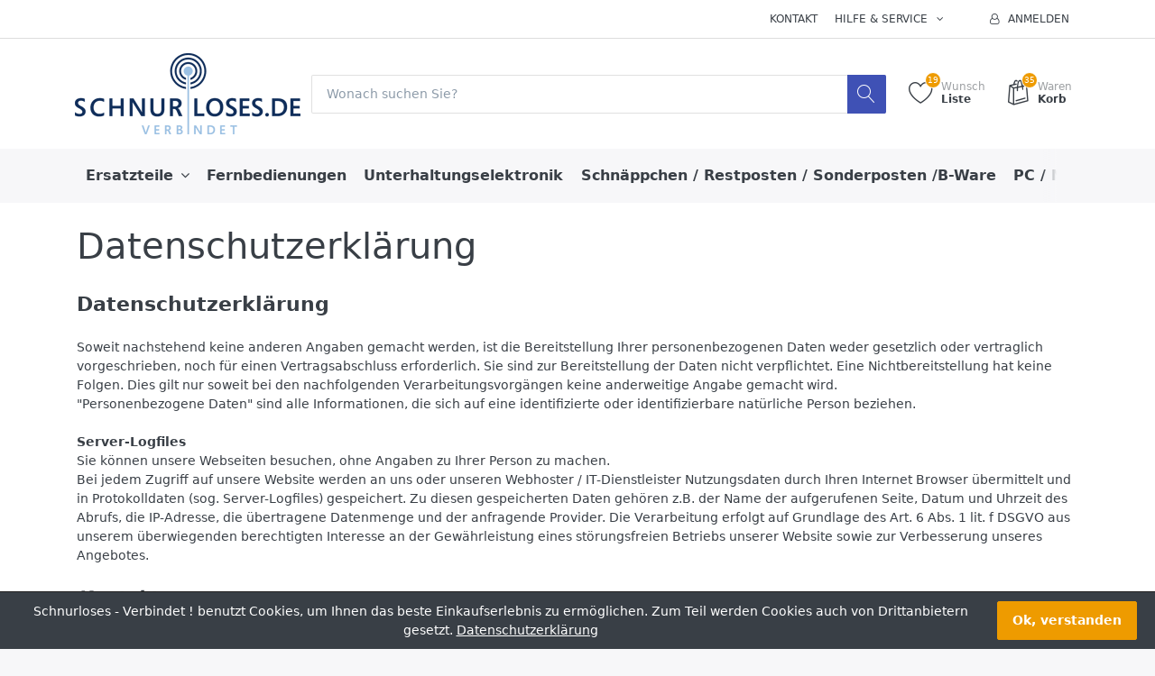

--- FILE ---
content_type: text/html; charset=utf-8
request_url: https://www.schnurloses.de/datenschutzerklaerung
body_size: 55297
content:


<!DOCTYPE html>
<html lang="de" dir="ltr" data-pnotify-firstpos1="140">
<head>
	<meta charset="utf-8">
    <title itemprop="name">Schnurloses - Verbindet !. Datenschutzerkl&#228;rung</title>
	<meta http-equiv="x-ua-compatible" content="ie=edge">
	<meta name="viewport" content="width=device-width, initial-scale=1.0, maximum-scale=1.0, user-scalable=no">
    <meta name="description" content="" />
    <meta name="keywords" content="B-Ware, Notebook - Ersatzteile, Tablet - Ersatzteile, Notebooks, Tablet, Drucker, Scanner, Digital Signature, Fernbedienungen, Resttintenbeh&#228;lter, Absorber, Filmhalter,Touchscreen" />
    <meta name="generator" content="SmartStore.NET 3.1.5.0" />

    



<script>
    try {
        if (typeof navigator === 'undefined') navigator = {};
        html = document.documentElement;
        if (/Edge\/\d+/.test(navigator.userAgent)) { html.className += ' edge' }
        else if ('mozMatchesSelector' in html) { html.className += ' moz' }
        else if ('webkitMatchesSelector' in html) { html.className += ' wkit' };
        html.className += (this.top === this.window ? ' not-' : ' ') + 'framed';
    } catch (e) { }
</script>
<!--[if IE 9]><script>try{html.className+=' ie ie9 iepost8 iepre10'}catch(e){};navigator.isIE=9</script><![endif]-->
<!--[if gt IE 9]><script>try{html.className+=' ie ie10 iepost8'}catch(e){};navigator.isIE=10</script><![endif]-->
<!--[if !IE]>--><script>var ieMode = 0; try { if (document.documentMode) { ieMode = document.documentMode; html.className += ' ie iepost8 ie' + document.documentMode } else { html.className += ' not-ie' }; } catch (e) { }; navigator.isIE = ieMode</script><!-- <![endif]-->

	<meta name="robots" content="index" />
	<meta name="accept-language" content="de-DE"/>


<script>
	window.Res = {
			"Common.Notification": "Benachrichtigung",
			"Common.Close": "Schließen",
			"Common.On": "An",
			"Common.OK": "OK",
			"Common.Cancel": "Abbrechen",
			"Common.Off": "Aus",
			"Products.Longdesc.More": "Mehr anzeigen",
			"Products.Longdesc.Less": "Weniger anzeigen",
			"Jquery.Validate.Email": "Bitte geben Sie eine gültige E-Mail-Adresse ein.",
			"Jquery.Validate.Required": "Diese Angabe ist erforderlich.",
			"Jquery.Validate.Remote": "Bitte korrigieren Sie dieses Feld.",
			"Jquery.Validate.Url": "Bitte geben Sie eine gültige URL ein.",
			"Jquery.Validate.Date": "Bitte geben Sie ein gültiges Datum ein.",
			"Jquery.Validate.DateISO": "Bitte geben Sie ein gültiges Datum (nach ISO) ein.",
			"Jquery.Validate.Number": "Bitte geben Sie eine gültige Nummer ein.",
			"Jquery.Validate.Digits": "Bitte geben Sie nur Ziffern ein.",
			"Jquery.Validate.Creditcard": "Bitte geben Sie eine gültige Kreditkartennummer ein.",
			"Jquery.Validate.Equalto": "Wiederholen Sie bitte die Eingabe.",
			"Jquery.Validate.Maxlength": "Bitte geben Sie nicht mehr als {0} Zeichen ein.",
			"Jquery.Validate.Minlength": "Bitte geben Sie mindestens {0} Zeichen ein.",
			"Jquery.Validate.Rangelength": "Die Länge der Eingabe darf minimal {0} und maximal {1} Zeichen lang sein.",
			"jquery.Validate.Range": "Bitte geben Sie einen Wert zwischen {0} und {1} ein.",
			"Jquery.Validate.Max": "Bitte geben Sie einen Wert kleiner oder gleich {0} ein.",
			"Jquery.Validate.Min": "Bitte geben Sie einen Wert größer oder gleich {0} ein.",
	};
</script>


    <link href="/bundles/css/hhotrze8k-fio86yvs50lkzxhzvnnwmpkx5oa8msdwu1?v=eadLlcVwBEyrWEpiuBsL4XfAHsF1xbA1uTtijy-_0CQ1" rel="stylesheet"/>

<link href="/Themes/Flex/Content/theme.scss" rel="stylesheet" type="text/css" />

    <script src="/bundles/js/iutkcxfa3nxfvra1m1tsq1mx6ztnv9ydfvzbemqglde1?v=ywi4Snf-8IW7_vsMfXPv1tKiYZrrvB-U7gqDZqtniyc1"></script>





    
	

    
     <link rel="shortcut icon" href="/favicon.ico?v=3.1" />

	
	<script>jQuery(function () { if (SmartStore.globalization) { SmartStore.globalization.culture = {"name":"de-DE","englishName":"German (Germany)","nativeName":"Deutsch (Deutschland)","isRTL":false,"language":"de","numberFormat":{",":".",".":",","pattern":[1],"decimals":2,"groupSizes":[3],"+":"+","-":"-","NaN":"NaN","negativeInfinity":"-unendlich","positiveInfinity":"+unendlich","percent":{",":".",".":",","pattern":[0,0],"decimals":2,"groupSizes":[3],"symbol":"%"},"currency":{",":".",".":",","pattern":[8,3],"decimals":2,"groupSizes":[3],"symbol":"€"}},"dateTimeFormat":{"calendarName":"Gregorianischer Kalender","/":".",":":":","firstDay":1,"twoDigitYearMax":2029,"AM":null,"PM":null,"days":{"names":["Sonntag","Montag","Dienstag","Mittwoch","Donnerstag","Freitag","Samstag"],"namesAbbr":["So","Mo","Di","Mi","Do","Fr","Sa"],"namesShort":["So","Mo","Di","Mi","Do","Fr","Sa"]},"months":{"names":["Januar","Februar","März","April","Mai","Juni","Juli","August","September","Oktober","November","Dezember",""],"namesAbbr":["Jan","Feb","Mrz","Apr","Mai","Jun","Jul","Aug","Sep","Okt","Nov","Dez",""]},"patterns":{"d":"dd.MM.yyyy","D":"dddd, d. MMMM yyyy","t":"HH:mm","T":"HH:mm:ss","g":"dd.MM.yyyy HH:mm","G":"dd.MM.yyyy HH:mm:ss","f":"dddd, d. MMMM yyyy HH:mm:ss","F":"dddd, d. MMMM yyyy HH:mm:ss","M":"d. MMMM","Y":"MMMM yyyy","u":"yyyy'-'MM'-'dd HH':'mm':'ss'Z'"}}}; }; });</script>


	<script src="/Scripts/smartstore.globalization.adapter.js"></script>


    <!--Powered by SmartStore.NET - https://www.smartstore.com-->
</head>
<body class="lyt-cols-1" id="">

    

<div id="page">
    <div class="canvas-blocker canvas-slidable"></div>

    <div class="page-main canvas-slidable">
            <header id="header">
                <div class="menubar-section d-none d-lg-block menubar-light">
                    <div class="container menubar-container">




<nav class="menubar">
    <nav class="menubar-group ml-0">

    </nav>

    <nav class="menubar-group ml-auto">
        


            <a class="menubar-link" href="/contactus">Kontakt</a>

        <div class="dropdown service-links">
            <a class="menubar-link" data-toggle="dropdown" aria-haspopup="true" aria-expanded="false" href="#">
				<span>Hilfe & Service</span>
                <i class="fa fa-angle-down menubar-caret"></i>
            </a>

            <div class="dropdown-menu">



	<a href="/newproducts" class="dropdown-item">Neu eingetroffen</a>
	<a href="/manufacturer/all" class="dropdown-item">Alle Marken</a>
	<a href="/recentlyviewedproducts" class="dropdown-item">Zuletzt angesehen</a>

<div class="dropdown-divider"></div>

		<a href="/ueber-uns" class="dropdown-item">Über uns</a>
		<a href="/widerrufsrecht" class="dropdown-item">Widerrufsrecht</a>
		<a href="/versand-/-liefergebiet" class="dropdown-item">Versandinfos</a>
		<a href="/agb" class="dropdown-item">AGB</a>


 
            </div>
        </div>

    </nav>

    <nav class="menubar-group menubar-group--special">
                        
    </nav>

        <nav id="menubar-my-account" class="menubar-group">
            <div class="dropdown">
                <a class="menubar-link"  aria-haspopup="true" aria-expanded="false" href="/login?ReturnUrl=%2Fdatenschutzerklaerung" rel="nofollow">
                    <i class="fa fa-user-o menubar-icon"></i>

                        <span>Anmelden</span>
                </a>

            </div>



        </nav>

</nav>




                    </div>
                </div>
                <div class="shopbar-section shopbar-light"> 
                    <div class="container shopbar-container">

<div class="shopbar">
	<div class="shopbar-col-group shopbar-col-group-brand">
		<!-- LOGO -->
		<div class="shopbar-col shop-logo">

<a href="/" class="brand">          
        <img src='//www.schnurloses.de/media/image/30654/0030654.gif' 
            alt="Schnurloses - Verbindet !" 
            title="Schnurloses - Verbindet !"
			class="img-fluid"
            width="250"
            height="90" />
</a>

		</div>

		<!-- SEARCH -->
		<div class="shopbar-col shopbar-search">


<form action="/search" class="instasearch-form" method="get">	<input type="text"
			id="instasearch"
			class="instasearch-term form-control"
			name="q"
			placeholder="Wonach suchen Sie?"
		    data-instasearch="true"
			data-minlength="3"
			data-showthumbs="true"
			data-url="/instantsearch"
			 autocomplete="off" />
	<button type="submit" class="btn btn-primary btn-icon instasearch-button" title="Suchen">
		<i class="icm icm-magnifier instasearch-icon"></i>
	</button>
	<div id="instasearch-drop">
		<div class="instasearch-drop-body clearfix"></div>
	</div>
</form>
		</div>
	</div>

	<div class="shopbar-col-group shopbar-col-group-tools">
		<!-- TOOLS -->


<div class="shopbar-col shopbar-tools" data-summary-href="/ShoppingCart/CartSummary?cart=True&amp;wishlist=True&amp;compare=False">

	<!-- Hamburger Menu -->
	<div class="shopbar-tool d-lg-none" id="shopbar-menu">
		<a class="shopbar-button" href="#" data-toggle="offcanvas" data-autohide="true" data-placement="left" data-fullscreen="false" data-disablescrolling="true" data-target="#offcanvas-menu">
			<span class="shopbar-button-icon">
				<i class="icm icm-menu"></i>
			</span>
			<span class="shopbar-button-label-sm">
				Menü
			</span>
		</a>
	</div>



	<!-- User -->
	<div class="shopbar-tool d-lg-none" id="shopbar-user">
		<a class="shopbar-button" href="/login?ReturnUrl=%2Fdatenschutzerklaerung">
			<span class="shopbar-button-icon">
				<i class="icm icm-user"></i>
			</span>
			<span class="shopbar-button-label-sm">
				Anmelden
			</span>
		</a>
	</div>


		<div class="shopbar-tool" id="shopbar-wishlist" data-target="#wishlist-tab">
			<a href="/wishlist" class="shopbar-button navbar-toggler" data-toggle="offcanvas" data-summary-href="/ShoppingCart/CartSummary?wishlist=True"
				data-autohide="true" data-placement="right" data-fullscreen="false" data-disablescrolling="true" data-target="#offcanvas-cart">
				<span class="shopbar-button-icon">
					<i class="icm icm-heart"></i>
					<span class='badge badge-pill label-cart-amount badge-warning' style="display:none" data-bind-to="WishlistItemsCount">0</span>
				</span>
				<span class="shopbar-button-label">
					<span>Wunsch</span><br />
					<strong>Liste</strong>
				</span>
				<span class="shopbar-button-label-sm">
					Wunschliste
				</span>
			</a>
		</div>

		<div class="shopbar-tool" id="shopbar-cart" data-target="#cart-tab">
			<a href="/cart" class="shopbar-button navbar-toggler" data-toggle="offcanvas" data-summary-href="/ShoppingCart/CartSummary?cart=True"
			   data-autohide="true" data-placement="right" data-fullscreen="false" data-disablescrolling="true" data-target="#offcanvas-cart">
				<span class="shopbar-button-icon">
					<i class="icm icm-bag"></i>
					<span class='badge badge-pill label-cart-amount badge-warning' style="display:none" data-bind-to="CartItemsCount">
						0
					</span>
				</span>
				<span class="shopbar-button-label">
					<span>Waren</span><br />
					<strong>Korb</strong>
				</span>
				<span class="shopbar-button-label-sm">
					Warenkorb
				</span>
			</a>
		</div>



</div>



	</div>
</div>
                    </div>
                </div>
                <div class="megamenu-section d-none d-lg-block">
                    <nav class='navbar navbar-light'>
                        <div class="container megamenu-container">



<div class="megamenu simple">



<div class="megamenu-nav megamenu-nav--prev alpha">
	<a href="#" class="megamenu-nav-btn btn btn-icon"><i class="fa fa-angle-left"></i></a>
</div>

<ul class="navbar-nav flex-row flex-nowrap" 
    data-selected-menu-item="0" 
    data-current-category-id="0" 
    data-current-product-id="0"
    data-current-manufacturer-id="0">



        <li class='nav-item dropdown-submenu' id="main-nav-item-39" data-id="39">
                <a href="/Ersatzteile" class="nav-link dropdown-toggle" aria-expanded="false" data-target="#dropdown-menu-39">
                    <span >Ersatzteile</span>
                </a>

        </li>
        <li class='nav-item' id="main-nav-item-37" data-id="37">
                <a href="/Fernbedienungen" class="nav-link">
                    <span >Fernbedienungen</span>
                </a>

        </li>
        <li class='nav-item' id="main-nav-item-74" data-id="74">
                <a href="/Unterhaltungselektronik" class="nav-link">
                    <span >Unterhaltungselektronik</span>
                </a>

        </li>
        <li class='nav-item' id="main-nav-item-44" data-id="44">
                <a href="/Schnaeppchen-/-Restposten-/-Sonderposten-/B-Ware" class="nav-link">
                    <span >Schn&#228;ppchen / Restposten / Sonderposten /B-Ware</span>
                </a>

        </li>
        <li class='nav-item dropdown-submenu' id="main-nav-item-2" data-id="2">
                <a href="/PC-/-Notebook-/-Tablet-/-Zubehoer" class="nav-link dropdown-toggle" aria-expanded="false" data-target="#dropdown-menu-2">
                    <span >PC / Notebook / Tablet / Zubeh&#246;r</span>
                </a>

        </li>
        <li class='nav-item' id="main-nav-item-27" data-id="27">
                <a href="/Handy-/-Telefone-/-Wearables" class="nav-link">
                    <span >Handy / Telefone / Wearables</span>
                </a>

        </li>
        <li class='nav-item' id="main-nav-item-73" data-id="73">
                <a href="/Buerobedarf" class="nav-link">
                    <span >B&#252;robedarf</span>
                </a>

        </li>
        <li class='nav-item' id="main-nav-item-38" data-id="38">
                <a href="/Flachkabel-/-FFC-/-Flexkabel" class="nav-link">
                    <span >Flachkabel / FFC / Flexkabel</span>
                </a>

        </li>



</ul>

<div class="megamenu-nav megamenu-nav--next omega">
	<a href="#" class="megamenu-nav-btn btn btn-icon"><i class="fa fa-angle-right"></i></a>
</div>
</div>

<div class="megamenu-dropdown-container simple">
        <div id="dropdown-menu-39" data-id="39">
            <div class='dropdown-menu'>        <a class='dropdown-item' 
           href="/Akkus-/-Batterien" id="dropdown-item-60" data-id="60">
            <span >Akkus / Batterien</span>
        </a>
        <a class='dropdown-item' 
           href="/Displaydeckel-/-Back-Cover" id="dropdown-item-57" data-id="57">
            <span >Displaydeckel / Back Cover</span>
        </a>
        <a class='dropdown-item' 
           href="/Displaykabel-/-VGA-Kabel" id="dropdown-item-62" data-id="62">
            <span >Displaykabel / VGA-Kabel</span>
        </a>
        <a class='dropdown-item' 
           href="/Displayrahmen-/-LCD-Bezels" id="dropdown-item-66" data-id="66">
            <span >Displayrahmen / LCD Bezels</span>
        </a>
        <a class='dropdown-item' 
           href="/Einzugsrollen-/-Pickup-rolls" id="dropdown-item-67" data-id="67">
            <span >Einzugsrollen / Pickup rolls</span>
        </a>
        <a class='dropdown-item' 
           href="/Elektronische-/-Elektrische---Teile" id="dropdown-item-47" data-id="47">
            <span >Elektronische / Elektrische - Teile</span>
        </a>
        <a class='dropdown-item' 
           href="/Festplatten--/HDD--/-Adapter" id="dropdown-item-63" data-id="63">
            <span >Festplatten- /HDD- / Adapter</span>
        </a>
        <a class='dropdown-item' 
           href="/Festplattenrahmen-/-HDD-Bracket-/-Tray-Caddy" id="dropdown-item-72" data-id="72">
            <span >Festplattenrahmen / HDD Bracket / Tray Caddy</span>
        </a>
        <a class='dropdown-item' 
           href="/Filmhalter-/-Diahalter" id="dropdown-item-69" data-id="69">
            <span >Filmhalter / Diahalter</span>
        </a>
        <a class='dropdown-item' 
           href="/Inverter" id="dropdown-item-70" data-id="70">
            <span >Inverter</span>
        </a>
        <a class='dropdown-item' 
           href="/Kabel" id="dropdown-item-71" data-id="71">
            <span >Kabel</span>
        </a>
        <a class='dropdown-item' 
           href="/Luefter-/-Fan" id="dropdown-item-64" data-id="64">
            <span >L&#252;fter / Fan</span>
        </a>
        <a class='dropdown-item' 
           href="/Mechanische-Teile" id="dropdown-item-46" data-id="46">
            <span >Mechanische Teile</span>
        </a>
        <a class='dropdown-item' 
           href="/Netzteilbuchsen-/-Ladebuchsen" id="dropdown-item-61" data-id="61">
            <span >Netzteilbuchsen / Ladebuchsen</span>
        </a>
        <a class='dropdown-item' 
           href="/Netzteile" id="dropdown-item-56" data-id="56">
            <span >Netzteile</span>
        </a>
        <a class='dropdown-item' 
           href="/Resttintenbehaelter-/-Ink-Absorber" id="dropdown-item-68" data-id="68">
            <span >Resttintenbeh&#228;lter / Ink Absorber</span>
        </a>
        <a class='dropdown-item' 
           href="/Scharniere-/-Displayhalter-/-Hinge" id="dropdown-item-58" data-id="58">
            <span >Scharniere / Displayhalter / Hinge</span>
        </a>
        <a class='dropdown-item' 
           href="/Schrauben-/-Screws" id="dropdown-item-65" data-id="65">
            <span >Schrauben / Screws</span>
        </a>
        <a class='dropdown-item' 
           href="/Tastaturen-1" id="dropdown-item-59" data-id="59">
            <span >Tastaturen</span>
        </a>
</div>
        </div>
        <div id="dropdown-menu-37" data-id="37">
            <div class='dropdown-menu'></div>
        </div>
        <div id="dropdown-menu-74" data-id="74">
            <div class='dropdown-menu'></div>
        </div>
        <div id="dropdown-menu-44" data-id="44">
            <div class='dropdown-menu'></div>
        </div>
        <div id="dropdown-menu-2" data-id="2">
            <div class='dropdown-menu'>        <a class='dropdown-item' 
           href="/Apple-(iPad%2c-iMac)" id="dropdown-item-45" data-id="45">
            <span >Apple (iPad, iMac....)</span>
        </a>
        <a class='dropdown-item' 
           href="/Displays-/-Projektoren" id="dropdown-item-40" data-id="40">
            <span >Displays / Projektoren</span>
        </a>
        <a class='dropdown-item' 
           href="/Drucker-/-Drucker-Zubehoer" id="dropdown-item-41" data-id="41">
            <span >Drucker / Drucker-Zubeh&#246;r</span>
        </a>
        <a class='dropdown-item' 
           href="/HDD-/-SSD-/-NAS" id="dropdown-item-43" data-id="43">
            <span >HDD / SSD / NAS</span>
        </a>
        <a class='dropdown-item' 
           href="/Lautsprecher-/-Speaker-/-Boxen" id="dropdown-item-55" data-id="55">
            <span >Lautsprecher / Speaker / Boxen</span>
        </a>
        <a class='dropdown-item' 
           href="/Maeuse" id="dropdown-item-76" data-id="76">
            <span >M&#228;use</span>
        </a>
        <a class='dropdown-item' 
           href="/Netzwerk" id="dropdown-item-28" data-id="28">
            <span >Netzwerk</span>
        </a>
        <a class='dropdown-item' 
           href="/Notebook-/-Netbooks" id="dropdown-item-11" data-id="11">
            <span >Notebook / Netbooks</span>
        </a>
        <a class='dropdown-item' 
           href="/PC-/-Desktop-Computer" id="dropdown-item-10" data-id="10">
            <span >PC / Desktop Computer</span>
        </a>
        <a class='dropdown-item' 
           href="/Scanner" id="dropdown-item-42" data-id="42">
            <span >Scanner</span>
        </a>
        <a class='dropdown-item' 
           href="/Server-/-Server-Gehaeuse" id="dropdown-item-77" data-id="77">
            <span >Server / Server-Geh&#228;use</span>
        </a>
        <a class='dropdown-item' 
           href="/Speicher-/-RAM" id="dropdown-item-50" data-id="50">
            <span >Speicher / RAM</span>
        </a>
        <a class='dropdown-item' 
           href="/Tablet" id="dropdown-item-26" data-id="26">
            <span >Tablet</span>
        </a>
        <a class='dropdown-item' 
           href="/Tastaturen" id="dropdown-item-75" data-id="75">
            <span >Tastaturen</span>
        </a>
        <a class='dropdown-item' 
           href="/USV" id="dropdown-item-49" data-id="49">
            <span >USV</span>
        </a>
</div>
        </div>
        <div id="dropdown-menu-27" data-id="27">
            <div class='dropdown-menu'></div>
        </div>
        <div id="dropdown-menu-73" data-id="73">
            <div class='dropdown-menu'></div>
        </div>
        <div id="dropdown-menu-38" data-id="38">
            <div class='dropdown-menu'></div>
        </div>

</div>


<script type="text/javascript">
    $(function () {
        $(".megamenu-container").megaMenu();
    });
</script>    
						</div>
					</nav>
				</div>
			</header>



        <div id="content-wrapper">
            <section id="content" class="container mt-3">

                <div id="content-body" class="row mt-4">


					<div id="content-center" class="col-lg-12">

<div class="page topic-page" id="ph-topic">

    <div id="ph-title">
        <div class="page-title">
            <h1 class="block-title">
            Datenschutzerklärung
            </h1>
        </div>
    </div>

    <div class="page-body html-editor-content" >
                                                                		<span style="font-size:22px;"><strong>Datenschutzerklärung</strong></span><br><br><span style="font-size:14px;">Soweit nachstehend keine anderen Angaben gemacht werden, ist die Bereitstellung Ihrer personenbezogenen Daten weder gesetzlich oder vertraglich vorgeschrieben, noch für einen Vertragsabschluss erforderlich. Sie sind zur Bereitstellung der Daten nicht verpflichtet. Eine Nichtbereitstellung hat keine Folgen. Dies gilt nur soweit bei den nachfolgenden Verarbeitungsvorgängen keine anderweitige Angabe gemacht wird.<br>"Personenbezogene Daten" sind alle Informationen, die sich auf eine identifizierte oder identifizierbare natürliche Person beziehen.</span><br><br><div>	<strong><span style="font-size:14px;">Server-Logfiles</span></strong></div><div>	<span style="font-size:14px;">Sie können unsere Webseiten besuchen, ohne Angaben zu Ihrer Person zu machen.&nbsp;</span></div><div>	<span style="font-size:14px;">Bei jedem Zugriff auf unsere Website werden an uns oder unseren Webhoster / IT-Dienstleister Nutzungsdaten durch Ihren Internet Browser übermittelt und in Protokolldaten (sog. Server-Logfiles) gespeichert. Zu diesen gespeicherten Daten gehören z.B. der Name der aufgerufenen Seite, Datum und Uhrzeit des Abrufs, die IP-Adresse, die übertragene Datenmenge und der anfragende Provider. Die Verarbeitung erfolgt auf Grundlage des Art. 6 Abs. 1 lit. f DSGVO aus unserem überwiegenden berechtigten Interesse an der Gewährleistung eines störungsfreien Betriebs unserer Website sowie zur Verbesserung unseres Angebotes.&nbsp;</span><br>	&nbsp;</div><span style="font-size:20px;"><em><strong>Kontakt</strong></em></span><br><br><span style="font-size:14px;"><strong>Verantwortlicher</strong></span><strong><span style="font-size:14px;"></span></strong><br><span style="font-size:14px;">Kontaktieren Sie uns auf Wunsch. Die Kontaktdaten des für die Datenverarbeitung Verantwortlichen finden Sie in unserem Impressum.</span><br><br><p dir="ltr">	<span style="font-size:14px;"><strong>Initiativ-Kontaktaufnahme des Kunden per E-Mail</strong><br>	Wenn Sie per E-Mail initiativ mit uns in Geschäftskontakt treten, erheben wir Ihre personenbezogenen Daten (Name, E-Mail-Adresse, Nachrichtentext) nur in dem von Ihnen zur Verfügung gestellten Umfang. Die Datenverarbeitung dient der Bearbeitung und Beantwortung Ihrer Kontaktanfrage.<br>	Wenn die Kontaktaufnahme der Durchführung vorvertraglichen Maßnahmen (bspw. Beratung bei Kaufinteresse, Angebotserstellung) dient oder einen bereits zwischen Ihnen und uns geschlossenen Vertrag betrifft, erfolgt diese Datenverarbeitung auf Grundlage des Art. 6 Abs. 1 lit. b DSGVO.<br>	Erfolgt die Kontaktaufnahme aus anderen Gründen erfolgt diese Datenverarbeitung auf Grundlage des Art. 6 Abs. 1 lit. f DSGVO aus unserem überwiegenden berechtigten Interesse an der Bearbeitung und Beantwortung Ihrer Anfrage. <em><strong>In diesem Fall haben Sie das Recht, aus Gründen, die sich aus Ihrer besonderen Situation ergeben, jederzeit dieser auf Art. 6 Abs. 1 lit. f DSGVO beruhenden Verarbeitungen Sie betreffender personenbezogener Daten zu widersprechen.</strong></em><br>	Ihre E-Mail-Adresse nutzen wir nur zur Bearbeitung Ihrer Anfrage. Ihre Daten werden anschließend unter Beachtung gesetzlicher Aufbewahrungsfristen gelöscht, sofern Sie der weitergehenden Verarbeitung und Nutzung nicht zugestimmt haben.</span><br>	&nbsp;</p><span style="font-size:14px;"><strong>Erhebung und Verarbeitung bei Nutzung des Kontaktformulars </strong><br>Bei der Nutzung des Kontaktformulars erheben wir Ihre personenbezogenen Daten (Name, E-Mail-Adresse, Nachrichtentext) nur in dem von Ihnen zur Verfügung gestellten Umfang. Die Datenverarbeitung dient dem Zweck der Kontaktaufnahme.</span><br><span style="font-size: 14px;">Wenn die Kontaktaufnahme der Durchführung vorvertraglichen Maßnahmen (bspw. Beratung bei Kaufinteresse, Angebotserstellung) dient oder einen bereits zwischen Ihnen und uns geschlossenen Vertrag betrifft, erfolgt diese Datenverarbeitung auf Grundlage des Art. 6 Abs. 1 lit. b DSGVO.</span><br style="font-size: 14px;"><span style="font-size: 14px;">Erfolgt die Kontaktaufnahme aus anderen Gründen erfolgt diese Datenverarbeitung auf Grundlage des Art. 6 Abs. 1 lit. f DSGVO aus unserem überwiegenden berechtigten Interesse an der Bearbeitung und Beantwortung Ihrer Anfrage.&nbsp;</span><em style="font-size: 14px;"><strong>In diesem Fall haben Sie das Recht, aus Gründen, die sich aus Ihrer besonderen Situation ergeben, jederzeit dieser auf Art. 6 Abs. 1 lit. f DSGVO beruhenden Verarbeitungen Sie betreffender personenbezogener Daten zu widersprechen.</strong></em><br style="font-size: 14px;"><span style="font-size: 14px;">Ihre E-Mail-Adresse nutzen wir nur zur Bearbeitung Ihrer Anfrage. Ihre Daten werden anschließend unter Beachtung gesetzlicher Aufbewahrungsfristen gelöscht, sofern Sie der weitergehenden Verarbeitung und Nutzung nicht zugestimmt haben.</span><br><br><br><span style="font-size:20px;"><em><strong>Kundenkonto&nbsp;&nbsp;&nbsp;&nbsp;&nbsp;&nbsp;Bestellungen&nbsp;&nbsp;&nbsp;&nbsp;&nbsp;&nbsp;</strong></em></span><br><br><span style="font-size:14px;"><strong>Kundenkonto</strong><br>Bei der Eröffnung eines Kundenkontos erheben wir Ihre personenbezogenen Daten in dem dort angegebenen Umfang. Die Datenverarbeitung dient dem Zweck, Ihr Einkaufserlebnis zu verbessern und die Bestellabwicklung zu vereinfachen. Die Verarbeitung erfolgt auf Grundlage des Art. 6 Abs. 1 lit. a DSGVO mit Ihrer Einwilligung. Sie können Ihre Einwilligung jederzeit durch Mitteilung an uns widerrufen, ohne dass die Rechtmäßigkeit der aufgrund der Einwilligung bis zum Widerruf erfolgten Verarbeitung berührt wird. Ihr Kundenkonto wird anschließend gelöscht.</span><br><br><div>	<strong><span style="font-size:14px;">Erhebung, Verarbeitung und Weitergabe personenbezogener Daten bei Bestellungen</span></strong></div><div>	<span style="font-size:14px;">Bei der Bestellung erheben und verarbeiten wir Ihre personenbezogenen Daten nur, soweit dies zur Erfüllung und Abwicklung Ihrer Bestellung sowie zur Bearbeitung Ihrer Anfragen erforderlich ist. Die Bereitstellung der Daten ist für den Vertragsschluss erforderlich. Eine Nichtbereitstellung hat zur Folge, dass kein Vertrag geschlossen werden kann. Die Verarbeitung erfolgt auf Grundlage des Art. 6 Abs. 1 lit. b DSGVO und ist für die Erfüllung eines Vertrags mit Ihnen erforderlich.&nbsp;</span></div><div>	<span style="font-size:14px;">Eine Weitergabe Ihrer Daten erfolgt dabei beispielsweise an die von Ihnen gewählten Versandunternehmen und Dropshipping Anbieter, Zahlungsdienstleister, Diensteanbieter für die Bestellabwicklung und IT-Dienstleister. In allen Fällen beachten wir strikt die gesetzlichen Vorgaben. Der Umfang der Datenübermittlung beschränkt sich auf ein Mindestmaß.</span><br>	&nbsp;</div><br><span style="font-size:20px;"><strong><em></em></strong></span><span style="font-size:20px;"><strong><em> Bewertungen&nbsp;&nbsp;&nbsp;&nbsp;&nbsp;&nbsp;</em></strong></span><span style="font-size:20px;"><strong><em> Werbung&nbsp;&nbsp;&nbsp;&nbsp;&nbsp;&nbsp;</em></strong></span><br><br><span style="font-size:14px;"><strong>Verwendung der E-Mail-Adresse für die Zusendung von Newslettern</strong><br>Wir nutzen Ihre E-Mail-Adresse unabhängig von der Vertragsabwicklung ausschließlich für eigene Werbezwecke zum Newsletterversand, sofern Sie dem ausdrücklich zugestimmt haben. Die Verarbeitung erfolgt auf Grundlage des Art. 6 Abs. 1 lit. a DSGVO mit Ihrer Einwilligung. Sie können die Einwilligung jederzeit widerrufen, ohne dass die Rechtmäßigkeit der aufgrund der Einwilligung bis zum Widerruf erfolgten Verarbeitung berührt wird. Sie können dazu den Newsletter jederzeit unter Nutzung des entsprechenden Links im Newsletter oder durch Mitteilung an uns abbestellen. Ihre E-Mail-Adresse wird danach aus dem Verteiler entfernt.&nbsp;</span><br><br><br><em><span style="font-size:20px;"><strong>Versanddienstleister&nbsp;&nbsp;&nbsp;&nbsp;&nbsp;&nbsp;<em><span style="font-size:20px;"><strong><em><span style="font-size:20px;"><strong><em><span style="font-size:20px;"><strong></strong></span></em></strong></span></em></strong></span></em></strong></span></em><br><br><span style="font-size:14px;"><strong>Weitergabe der E-Mail-Adresse an Versandunternehmen zur Information über den Versandstatus</strong><br>Wir geben Ihre E-Mail-Adresse im Rahmen der Vertragsabwicklung an das Transportunternehmen weiter, sofern Sie dem ausdrücklich im Bestellvorgang zugestimmt haben. Die Weitergabe dient dem Zweck, Sie per E-Mail über den Versandstatus zu informieren. Die Verarbeitung erfolgt auf Grundlage des Art. 6 Abs. 1 lit. a DSGVO mit Ihrer Einwilligung. Sie können die Einwilligung jederzeit durch Mitteilung an uns oder das Transportunternehmen widerrufen, ohne dass die Rechtmäßigkeit der aufgrund der Einwilligung bis zum Widerruf erfolgten Verarbeitung berührt wird.</span><br><br><br><em><strong><span style="font-size:20px;"> Zahlungsdienstleister&nbsp;&nbsp;&nbsp;&nbsp;&nbsp;&nbsp;<em><strong><span style="font-size:20px;"></span></strong></em></span></strong></em><br><br><span style="font-size:14px;"><strong>Verwendung von PayPal</strong><br>Alle PayPal-Transaktionen unterliegen der PayPal-Datenschutzerklärung. Diese finden Sie unter&nbsp;<a href="https://www.paypal.com/de/webapps/mpp/ua/privacy-full" target="_blank">https://www.paypal.com/de/webapps/mpp/ua/privacy-full</a></span><br><br><span style="font-size:14px;"><strong>Verwendung von PayPal Express</strong><br>Wir verwenden auf unserer Website den Zahlungsdienst PayPal Express der PayPal (Europe) S.à.r.l. et Cie, S.C.A. (22-24 Boulevard Royal L-2449, Luxemburg; "PayPal"). Die Datenverarbeitung dient dem Zweck, Ihnen die Zahlung über den Zahlungsdienst PayPal Express anbieten zu können. Zur Einbindung dieses Zahlungsdienstes ist es erforderlich, dass PayPal beim Aufruf der Website Daten (z.B. IP-Adresse, Gerätetyp, Betriebssystem, Browsertyp, Standort Ihres Geräts) sammelt, speichert und analysiert. Hierzu können auch Cookies eingesetzt werden. Die Cookies ermöglichen die Wiedererkennung Ihres Browsers.<br>Die Nutzung von Cookies oder vergleichbarer Technologien erfolgt auf Grundlage des § 15 Abs. 3 S. 1 TMG. Die Verarbeitung Ihrer personenbezogenen Daten erfolgt auf Grundlage des Art. 6 Abs. 1 lit. f DSGVO aus unserem überwiegenden berechtigten Interesse&nbsp;an einem kundenorientierten Angebot von verschiedenen Zahlarten.&nbsp;<em><strong>Sie haben das Recht aus Gründen, die sich aus Ihrer besonderen Situation ergeben, jederzeit dieser Verarbeitungen Sie betreffender personenbezogener Daten zu widersprechen.</strong></em><br>Mit Auswahl und Nutzung von PayPal Express werden die zur Zahlungsabwicklung erforderlichen Daten an PayPal übermittelt, um den Vertrag mit Ihnen mit der gewählten Zahlart erfüllen zu können. Diese Verarbeitung erfolgt auf Grundlage des Art. 6 Abs. 1 lit. b DSGVO. Nähere Informationen zur Datenverarbeitung bei Verwendung des Zahlungsdienstes PayPal Express finden Sie in der dazugehörigen Datenschutzerklärung unter&nbsp;<a href="http://www.paypal.com/de/webapps/mpp/ua/privacy-full?locale.x=de_DE#Updated_PS" target="_blank">www.paypal.com/de/webapps/mpp/ua/privacy-full?locale.x=de_DE#Updated_PS</a>.</span><br><br><div>	<br>	<span style="font-size:20px;"><strong><em>Cookies</em></strong></span></div><div>	&nbsp;</div><div>	<span style="font-size:14px;">Unsere Website verwendet Cookies. Cookies sind kleine Textdateien, die im Internetbrowser bzw. vom Internetbrowser auf dem Computersystem eines Nutzers gespeichert werden. Ruft ein Nutzer eine Website auf, so kann ein Cookie auf dem Betriebssystem des Nutzers gespeichert werden. Dieser Cookie enthält eine charakteristische Zeichenfolge, die eine eindeutige Identifizierung des Browsers beim erneuten Aufrufen der Website ermöglicht.</span></div><div>	&nbsp;</div><div>	<span style="font-size:14px;">Cookies werden auf Ihrem Rechner gespeichert. Daher haben Sie die volle Kontrolle über die Verwendung von Cookies. Durch die Auswahl entsprechender technischer Einstellungen in Ihrem Internetbrowser können Sie vor dem Setzen von Cookies benachrichtigt werden und über die Annahme einzeln entscheiden sowie die Speicherung der Cookies und Übermittlung der enthaltenen Daten verhindern. Bereits gespeicherte Cookies können jederzeit gelöscht werden. Wir weisen Sie jedoch darauf hin, dass Sie dann gegebenenfalls nicht sämtliche Funktionen dieser Website vollumfänglich werden nutzen können.</span></div><div>	&nbsp;</div><div>	<span style="font-size:14px;">Unter den nachstehenden Links können Sie sich informieren, wie Sie die Cookies bei den wichtigsten Browsern verwalten (u.a. auch deaktivieren) können:</span></div><div>	<span style="font-size:14px;">Chrome: <a href="https://support.google.com/accounts/answer/61416?hl=de" target="_blank">https://support.google.com/accounts/answer/61416?hl=de</a><br>	Internet Explorer: <a href="https://support.microsoft.com/de-de/help/17442/windows-internet-explorer-delete-manage-cookies" target="_blank">https://support.microsoft.com/de-de/help/17442/windows-internet-explorer-delete-manage-cookies</a></span></div><div>	<span style="font-size:14px;">Mozilla Firefox: <a href="https://support.mozilla.org/de/kb/cookies-erlauben-und-ablehnen" target="_blank">https://support.mozilla.org/de/kb/cookies-erlauben-und-ablehnen</a></span></div><div>	<span style="font-size:14px;">Safari: <a href="https://support.apple.com/de-de/guide/safari/manage-cookies-and-website-data-sfri11471/mac" target="_blank">https://support.apple.com/de-de/guide/safari/manage-cookies-and-website-data-sfri11471/mac</a></span></div><div>	<br>	&nbsp;</div><div>	<strong><span style="font-size:14px;">Technisch notwendige Cookies</span></strong></div><div>	<span style="font-size:14px;">Soweit nachstehend in der Datenschutzerklärung keine anderen Angaben gemacht werden setzen wir nur diese technisch notwendigen Cookies zu dem Zweck ein, unser Angebot nutzerfreundlicher, effektiver und sicherer zu machen. Des Weiteren ermöglichen Cookies unseren Systemen, Ihren Browser auch nach einem Seitenwechsel zu erkennen und Ihnen Services anzubieten. Einige Funktionen unserer Internetseite können ohne den Einsatz von Cookies nicht angeboten werden. Für diese ist es erforderlich, dass der Browser auch nach einem Seitenwechsel wiedererkannt wird.</span></div><div>	&nbsp;</div><div>	<span style="font-size:14px;">Die Nutzung von Cookies oder vergleichbarer Technologien erfolgt auf Grundlage des § 15 Abs. 3 S. 1 TMG. Die Verarbeitung Ihrer personenbezogenen Daten erfolgt auf Grundlage des Art. 6 Abs. 1 lit. f DSGVO aus unserem überwiegenden berechtigten Interesse&nbsp;an der Gewährleistung der optimalen Funktionalität der Website sowie einer nutzerfreundlichen und effektiven Gestaltung unseres Angebots.</span></div><div>	<span style="font-size:14px;"><em><strong>Sie haben das Recht aus Gründen, die sich aus Ihrer besonderen Situation ergeben, jederzeit dieser Verarbeitungen Sie betreffender personenbezogener Daten zu widersprechen.</strong></em></span><br>	&nbsp;</div><br><span style="font-size:20px;"><strong><em>Plug-ins und Sonstiges</em></strong></span><br><br><div>	<div>		<strong><span style="font-size:14px;">Verwendung von Google reCAPTCHA&nbsp;</span></strong></div>	<div>		<span style="font-size:14px;">Wir verwenden auf unserer Website den Dienst reCAPTCHA der Google LLC (1600 Amphitheatre Parkway, Mountain View, CA 94043, USA; „Google“). </span><br>		<span style="font-size: 14px;">Soweit Sie Ihren gewöhnlichen Aufenthalt im Europäischen Wirtschaftsraum oder der Schweiz haben, ist Google Ireland Limited (Gordon House, Barrow Street, Dublin 4, Irland) der für Ihre Daten zuständige Verantwortliche. Google Ireland Limited ist demnach das mit Google verbundene Unternehmen, welches für die Verarbeitung Ihrer Daten und die Einhaltung der anwendbaren Datenschutzgesetze verantwortlich ist.&nbsp;</span><span style="font-size:14px;">Die Abfrage dient dem Zweck der Unterscheidung der Eingabe durch einen Menschen oder durch automatisierte, maschinelle Verarbeitung. Dazu wird Ihre Eingabe an Google übermittelt und dort weiterverwendet. Zusätzlich werden die IP-Adresse und gegebenenfalls weitere von Google für den Dienst reCAPTCHA benötigte Daten an Google übertragen.&nbsp;Diese Daten werden von Google innerhalb der Europäischen Union verarbeitet und gegebenenfalls auch in die USA übermittelt.&nbsp;Für die USA ist kein Angemessenheitsbeschluss der EU-Kommission vorhanden. Die Datenübermittlung erfolgt u.a auf Grundlage von Standardvertragsklauseln als geeignete Garantien für den Schutz der personenbezogenen Daten, einsehbar unter: <a href="https://policies.google.com/privacy/frameworks" target="_blank">https://policies.google.com/privacy/frameworks</a>.</span></div>	<div>		<span style="font-size:14px;">Die Verarbeitung erfolgt auf Grundlage des Art. 6 Abs. 1 lit. f DSGVO aus dem berechtigten Interesse unsere Website vor automatisierter Ausspähung, Missbrauch und SPAM zu schützen.&nbsp;<strong><em>Sie haben das Recht aus Gründen, die sich aus Ihrer besonderen Situation ergeben, jederzeit dieser auf Art. 6 Abs. 1 lit. f DSGVO beruhenden Verarbeitungen Sie betreffender personenbezogener Daten zu widersprechen.</em></strong></span></div>	<div>		<span style="font-size:14px;">Nähere Informationen zu Google reCAPTCHA sowie die dazugehörige Datenschutzerklärung finden Sie unter: <a href="https://www.google.com/recaptcha/intro/android.html" target="_blank">https://www.google.com/recaptcha/intro/android.html</a> sowie <a href="https://www.google.com/privacy" target="_blank">https://www.google.com/privacy</a>.&nbsp;</span><br>		&nbsp;</div></div><br><div>	<span style="font-size:14px;"><strong>Verwendung von Google invisible reCAPTCHA</strong><br>	Wir verwenden auf unserer Website den Dienst invisible reCAPTCHA der&nbsp;Google LLC (1600 Amphitheatre Parkway, Mountain View, CA 94043, USA; „Google“). Soweit Sie Ihren gewöhnlichen Aufenthalt im Europäischen Wirtschaftsraum oder der Schweiz haben, ist Google Ireland Limited (Gordon House, Barrow Street, Dublin 4, Irland) der für Ihre Daten zuständige Verantwortliche. Google Ireland Limited ist demnach das mit Google verbundene Unternehmen, welches für die Verarbeitung Ihrer Daten und die Einhaltung der anwendbaren Datenschutzgesetze verantwortlich ist.&nbsp;<br>	Dies dient dem Zweck der Unterscheidung der Eingabe durch einen Menschen oder durch automatisierte, maschinelle Verarbeitung. Im Hintergrund sammelt und analysiert Google Nutzungsdaten, die von Invisible reCaptcha dazu verwendet werden, um reguläre Benutzer von Bots zu unterscheiden. Dazu wird Ihre Eingabe an Google übermittelt und dort weiterverwendet. Zusätzlich werden die IP-Adresse und gegebenenfalls weitere von Google für den Dienst Invisible reCAPTCHA benötigte Daten an Google übertragen.<br>	Diese Daten werden von Google innerhalb der Europäischen Union und gegebenenfalls auch in die USA verarbeitet.&nbsp;Für die USA ist kein Angemessenheitsbeschluss der EU-Kommission vorhanden. Die Datenübermittlung erfolgt u.a auf Grundlage von Standardvertragsklauseln als geeignete Garantien für den Schutz der personenbezogenen Daten, einsehbar unter: <a href="https://policies.google.com/privacy/frameworks" target="_blank">https://policies.google.com/privacy/frameworks</a>.<br>	Die Verarbeitung erfolgt auf Grundlage des Art. 6 Abs. 1 lit. f DSGVO aus dem berechtigten Interesse unsere Website vor automatisierter Ausspähung, Missbrauch und SPAM zu schützen. <em><strong>Sie haben das Recht aus Gründen, die sich aus Ihrer besonderen Situation ergeben, jederzeit dieser auf Art. 6 Abs. 1 lit. f DSGVO beruhenden Verarbeitungen Sie betreffender personenbezogener Daten zu widersprechen.</strong></em><br>	Nähere Informationen zu Google reCAPTCHA sowie die dazugehörige Datenschutzerklärung finden Sie unter: <a href="https://www.google.com/recaptcha/intro/android.html" target="_blank">https://www.google.com/recaptcha/intro/android.html</a> sowie <a href="https://www.google.com/privacy" target="_blank">https://www.google.com/privacy</a></span><br>	&nbsp;</div><br><span style="font-size:20px;"><strong><em>Betroffenenrechte und Speicherdauer</em></strong></span><br><br><span style="font-size:14px;"><strong>Dauer der Speicherung</strong><br>Nach vollständiger Vertragsabwicklung werden die Daten zunächst für die Dauer der Gewährleistungsfrist, danach unter Berücksichtigung gesetzlicher, insbesondere steuer- und handelsrechtlicher Aufbewahrungsfristen gespeichert und dann nach Fristablauf gelöscht, sofern Sie der weitergehenden Verarbeitung und Nutzung nicht zugestimmt haben.</span><br><br><span style="font-size:14px;"><strong>Rechte der betroffenen Person</strong><br>Ihnen stehen bei Vorliegen der gesetzlichen Voraussetzungen folgende Rechte nach Art. 15 bis 20 DSGVO zu: Recht auf Auskunft, auf Berichtigung, auf Löschung, auf Einschränkung der Verarbeitung, auf Datenübertragbarkeit.<br>Außerdem steht Ihnen nach Art. 21 Abs. 1 DSGVO ein Widerspruchsrecht gegen die Verarbeitungen zu, die auf Art. 6 Abs. 1 f DSGVO beruhen, sowie gegen die Verarbeitung zum Zwecke von Direktwerbung.</span><br><br><span style="font-size:14px;"><strong>Beschwerderecht bei der Aufsichtsbehörde</strong><br>Sie haben gemäß Art. 77 DSGVO das Recht, sich bei der Aufsichtsbehörde zu beschweren, wenn Sie der Ansicht sind, dass die Verarbeitung Ihrer personenbezogenen Daten nicht rechtmäßig erfolgt.</span><br><br><span style="font-size:14px;"><strong>Widerspruchsrecht</strong><br>Beruhen die hier aufgeführten personenbezogenen Datenverarbeitungen auf Grundlage unseres berechtigten Interesses nach Art. 6 Abs. 1 lit. f DSGVO, haben Sie das Recht aus Gründen, die sich aus Ihrer besonderen Situation ergeben, jederzeit diesen Verarbeitungen mit Wirkung für die Zukunft zu widersprechen.<br>Nach erfolgtem Widerspruch wird die Verarbeitung der betroffenen Daten beendet, es sei denn, wir können zwingende schutzwürdige Gründe für die Verarbeitung nachweisen, die Ihren Interessen, Rechten und Freiheiten überwiegen, oder wenn die Verarbeitung der Geltendmachung, Ausübung oder Verteidigung von Rechtsansprüchen dient.</span><br><br><span style="font-size:14px;">letzte Aktualisierung: 27.10.2020</span><br><br>
    </div>
</div>

					</div>



                </div>
            </section>
        </div>

            <footer id="footer" class="footer-light">









<div class="block  topic-widget topic-widget-Footer___Zahlung_und_Lieferung">
    <div class="block-body " >
        <div class='more-less' data-max-height='260'><div class='more-block'><p></p><p></p><p></p><p></p><p></p><p></p><p></p><p></p><p></p><fieldset>  </fieldset><p></p><p></p><fieldset><legend style="text-align: center;"><fieldset style="font-size: 14px; text-align: left;"><legend style="width: 1113px; text-align: center;"><img src="/media/Uploaded/kein_mindestbestellwert.png" style="color: inherit; font-family: inherit; font-size: 0.875rem; width: 150.959px; height: 89.2031px;"><span style="color: inherit; font-family: inherit; font-size: 0.875rem;">&nbsp; &nbsp;</span><img src="/media/Uploaded/Kostenlose_lieferung.png" style="color: inherit; font-family: inherit; font-size: 0.875rem; width: 150.547px; height: 88.9595px;"><span style="color: inherit; font-family: inherit; font-size: 0.875rem;">&nbsp; &nbsp;</span><span style="color: inherit; font-family: inherit; font-size: 0.875rem;">&nbsp;</span><img src="/media/Uploaded/paypalplus.gif" alt="Paypal Plus (unter anderem Kauf auf Rechnung)" title="Paypal Plus (unter anderem Kauf auf Rechnung)" style="color: inherit; font-family: inherit; font-size: 0.875rem; width: 201.236px; height: 86.4531px;"><span style="color: inherit; font-family: inherit; font-size: 1.25rem;">&nbsp;</span><span style="color: inherit; font-family: inherit; font-size: 0.875rem;">&nbsp; &nbsp;</span><img src="/media/Uploaded/rechnung.jpg" style="color: inherit; font-family: inherit; font-size: 0.875rem; width: 153.008px; height: 61.2031px;"><span style="color: inherit; font-family: inherit; font-size: 0.875rem;">&nbsp; &nbsp;&nbsp;</span><img src="/media/Uploaded/vorkasse.jpg" style="color: inherit; font-family: inherit; font-size: 0.875rem;"><span style="color: inherit; font-family: inherit; font-size: 0.875rem;">&nbsp; &nbsp;&nbsp;&nbsp;</span><img src="/media/Uploaded/nachnahmedhl.png" style="color: inherit; font-family: inherit; font-size: 0.875rem; width: 88.1719px; height: 60.3638px;"></legend></fieldset></legend></fieldset><p></p><p></p><p></p><p></p><p></p><p></p><p></p><p></p><p></p></div></div>
    </div>
</div>


<div class="footer-main-wrapper">
	<div class="container footer-main">
		<div class="row sm-gutters">

			<div class="col-md-3">
				<nav class="footer-links nav-collapsible">
					<h4 class="footer-title nav-toggler collapsed" data-toggle="collapse" data-target="#footer-info" aria-controls="footer-info" aria-expanded="false">Informationen</h4>
					<div class="collapse nav-collapse" id="footer-info">
						<ul class="list-unstyled">



								<li><a class="footer-link" href="/manufacturer/all">Alle Marken</a></li>
															<li><a class="footer-link" href="/newproducts">Neu eingetroffen</a></li>
															<li><a class="footer-link" href="/recentlyviewedproducts">Zuletzt angesehen</a></li>
							


						</ul>
					</div>
				</nav>
			</div>

			<div class="col-md-3">
				<nav class="footer-links nav-collapsible">
					<h4 class="footer-title nav-toggler collapsed" data-toggle="collapse" data-target="#footer-service" aria-controls="footer-service" aria-expanded="false">
                        <span class="d-none d-md-block">Service</span>
                        <span class="d-md-none">Service, Versand & Zahlung</span>
                    </h4>
					<div class="collapse nav-collapse" id="footer-service">
						<ul class="list-unstyled">



								<li><a class="footer-link" href="/contactus">Kontakt</a></li>
																													<li><a class="footer-link" href="/versand-/-liefergebiet">Versandinfos</a></li>
															<li><a class="footer-link" href="/zahlungsarten">Zahlungsarten</a></li>



						</ul>
					</div>
				</nav>
			</div>

			<div class="col-md-3">
				<nav class="footer-links company nav-collapsible">
					<h4 class="footer-title nav-toggler collapsed" data-toggle="collapse" data-target="#footer-company" aria-controls="footer-company" aria-expanded="false">
                        <span class="d-none d-md-block">Firma</span>
                        <span class="d-md-none">Firma, Impressum & Datenschutz</span>
                    </h4>
					<div class="collapse nav-collapse" id="footer-company">
						<ul class="list-unstyled">



									<li><a class="footer-link" href="/ueber-uns">Über uns</a></li>
									<li><a class="footer-link" href="/impressum">Impressum</a></li>
									<li><a class="footer-link" href="/widerrufsrecht">Widerrufsrecht</a></li>
									<li><a class="footer-link" href="/datenschutzerklaerung">Datenschutzerklärung</a></li>
									<li><a class="footer-link" href="/agb">AGB</a></li>




						</ul>
					</div>
				</nav>
			</div>

			<div class="col-md-3">
					<div class="footer-newsletter nav-collapsible" data-subscription-url="/Newsletter/Subscribe">
						<h4 class="footer-title nav-toggler collapsed" data-toggle="collapse" data-target="#footer-newsletter" aria-controls="footer-newsletter" aria-expanded="false">Newsletter abonnieren</h4>
						<div class="collapse nav-collapse" id="footer-newsletter">
							<div id="newsletter-subscribe-block">
								<div class="input-group has-icon mb-2">
									<input class="form-control" id="newsletter-email" name="NewsletterEmail" placeholder="E-Mail" type="text" value="" />
									<span class="input-group-icon text-muted">
										<i class="fa fa-envelope"></i>
									</span>
									<div class="input-group-append">
										<button id="newsletter-subscribe-button" class="btn btn-primary btn-icon" title="Absenden">
											<i class="fa fa-angle-right"></i>
										</button>
									</div>
								</div>

								<div class="d-none d-lg-block">
									<div class="form-inline">
										<div class="form-check form-check-inline">
											<input class="form-check-input" type="radio" id="newsletter-subscribe" value="newsletter-subscribe" name="optionsRadios" checked="checked">
											<label class="form-check-label" for="newsletter-subscribe">
												<span>Abonnieren</span>
											</label>
										</div>

										<div class="form-check form-check-inline">
											<input class="form-check-input" type="radio" id="newsletter-unsubscribe" value="newsletter-unsubscribe" name="optionsRadios">
											<label class="form-check-label" for="newsletter-unsubscribe">
												<span>Abbestellen</span>
											</label>
										</div>
									</div>
								</div>






								<span class="field-validation-valid" data-valmsg-for="NewsletterEmail" data-valmsg-replace="true"></span>

							</div>
							<div id="newsletter-result-block" class="alert alert-success d-none"></div>
						</div>
					</div>

			</div>
		</div>
	</div>
</div>



<div class="footer-bottom-wrapper">
	<div class="container footer-bottom">
		<div class="row sm-gutters">
			
				<div class="col pb-1 pb-sm-0">
					* Alle Preise inkl. MwSt., zzgl. <a href='/versand-/-liefergebiet'>Versandkosten</a>
				</div>

				<div class="col-12 col-sm-auto pb-1 pb-sm-0 text-sm-center">
					<a href='https://www.smartstore.com/' class='sm-hint' target='_blank'><strong>Shopsoftware</strong></a> by SmartStore AG &copy; 2026
				</div>

			<div class="col text-sm-right">
				Copyright &copy; 2026 Schnurloses - Verbindet !. Alle Rechte vorbehalten.
			</div>
		</div>
	</div>
</div>
			</footer>


    </div>

	<a href="#" id="scroll-top" class="d-flex align-items-center justify-content-center">
		<i class="fa fa-2x fa-angle-up"></i>
	</a>
</div>



 





<form action="/Common/SetCookieConsentBadge" data-ajax="true" data-ajax-complete="OnConsented" data-ajax-method="POST" id="form0" method="post">	<div class="cookie-consent-panel-message fade show">
		<div class="d-flex">
			<div class="align-self-center pr-3">
				Schnurloses - Verbindet ! benutzt Cookies, um Ihnen das beste Einkaufserlebnis zu ermöglichen. Zum Teil werden Cookies auch von Drittanbietern gesetzt. <a href='/datenschutzerklaerung/datenschutzerklaerung'>Datenschutzerklärung</a> 
			</div>
			<div class="align-self-center ml-auto">
				<button type="submit" class="btn btn-warning">Ok, verstanden</button>
			</div>
		</div>
	</div>
</form>
<script>
    function OnConsented(context) {
		$('.cookie-consent-panel-message').hide();
    };
</script>



	<aside id="offcanvas-menu" class="offcanvas offcanvas-overlay offcanvas-left offcanvas-shadow" data-blocker="true" data-overlay="true">
        <div class="offcanvas-content">
            <div id="menu-container" 
                 data-url-home="/Catalog/OffCanvasMenu" 
                 data-url-item="/Catalog/OffCanvasMenuCategories"
                 data-url-manufacturer="/Catalog/OffCanvasMenuManufacturers"
				 data-public-store-navigation-allowed="true">
                <!-- AJAX -->
            </div>
        </div>
	</aside>

	<aside id="offcanvas-cart" class="offcanvas offcanvas-lg offcanvas-overlay offcanvas-right offcanvas-shadow" data-lg="true" data-blocker="true" data-overlay="true">
		<div class="offcanvas-content">
			


<div class="offcanvas-cart-header offcanvas-tabs">
    <ul class="nav nav-tabs nav-tabs-line row no-gutters" role="tablist">
            <li class="nav-item col">
                <a id="cart-tab" class="nav-link" data-toggle="tab" href="#occ-cart" role="tab" data-url="/ShoppingCart/OffCanvasShoppingCart">
                    <span class="title">Warenkorb</span>
                    <span class="badge badge-pill label-cart-amount badge-warning" data-bind-to="CartItemsCount" style="display:none">0</span>
                </a>
            </li>

            <li class="nav-item col">
                <a id="wishlist-tab" class="nav-link" data-toggle="tab" href="#occ-wishlist" role="tab" data-url="/ShoppingCart/OffCanvasWishlist">
                    <span class="title">Wunschliste</span>
                    <span class="badge badge-pill label-cart-amount badge-warning" data-bind-to="WishlistItemsCount" style="display:none">0</span>
                </a>
            </li>

    </ul>
</div>

<div class="offcanvas-cart-content">
	<div class="tab-content">
			<div class="tab-pane fade" id="occ-cart" role="tabpanel"></div>

			<div class="tab-pane fade" id="occ-wishlist" role="tabpanel"></div>

	</div>
</div>

		</div>
	</aside>


	
    
    <script src="/bundles/js/irq_mrppao-s4on2obldw4g17kyjjlfovm2fbhvrt3a1?v=flFw-YhYkQuE_AvvmbREvJGdn3_2QYfaTGr_Avs1cAI1"></script>


	<script src='/Content/vendors/select2/js/i18n/de.js' charset='UTF-8'></script>
	<script src='/Content/vendors/moment/locale/de.js' charset='UTF-8'></script>


</body>
</html>
